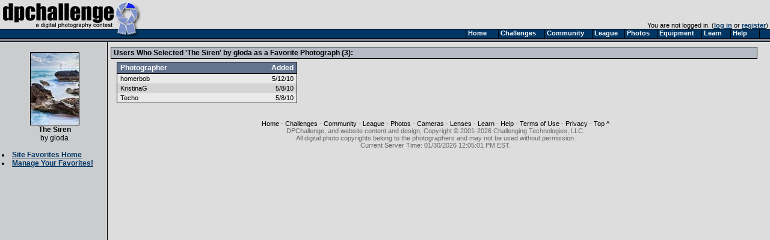

--- FILE ---
content_type: text/html
request_url: https://www.dpchallenge.com/favorites.php?IMAGE_ID=875953
body_size: 1955
content:
<html>
<head>
	<title>Site Favorites for 'The Siren' by gloda - DPChallenge</title>
	<link rel="styleSheet" type="text/css" href="/include/styles.css" />
	<meta name="keywords" Content="photography contest, digital photography, digital cameras, contest, digital photos, photo contest, digital imaging, challenge, cameras, photography tutorials, photography forums, photography discussion, langdon oliver, andrew ungvarsky" />
	<meta name="description" Content="Weekly digital photography contest site, featuring active forums, tutorials, photographer profiles, and more.  Enter and/or vote -- fun learning for ALL skill levels." />
	<meta charset="utf-8">
	<script type="text/javascript" src="/include/jquery-1.7.1.min.js"></script>
	<script type="text/javascript" src="/include/main.js"></script>
</head>
<body class="textsm" style="background: #DDDDDD url('/images/back.gif') repeat-y;" leftmargin="0" topmargin="0" marginwidth="0" marginheight="0" >

		<script type="text/javascript">function Go(){return}</script>
	<script type="text/javascript" src="/include/menu/menu10_41.js"></script>
	<script type="text/javascript" src="/include/menu10_com.js"></script>
	

	<table cellspacing="0" cellpadding="0" width="100%">
		<tr>
			<td width="234"><a href="/"><img border="0" src="/images/title1b.gif" width="234" height="48" alt="DPChallenge: A Digital Photography Contest"></a></td>
			<td align="right" valign="bottom" class="textsm">		
		You are not logged in. (<a href="/login.php?HTTP_REFERER=/favorites.php?IMAGE_ID=875953" rel="nofollow">log in</a> or <a href="https://www.dpchallenge.com/register.php">register</a>)&nbsp;			</td>
		</tr>
		<tr>
			<td width="234" style="position: relative;"><img src="/images/title2.gif">
							</td>
			<td background="/images/topbackbar.gif">&nbsp;</td>
		</tr>
	</table>
	<table cellspacing="0" cellpadding="3" border="0" width="99%"><tr><td width="175" valign="top" nowrap>
	<!-- START LEFT COLUMN -->
<br><center><a class="i" href="image.php?IMAGE_ID=875953"><img src="https://images.dpchallenge.com/images_challenge/1000-1999/1193/120/Copyrighted_Image_Reuse_Prohibited_875953.jpg" style="border: 1px solid black" ><br>The Siren</a>
<br>by <a class="u" href="profile.php?USER_ID=27845">gloda</a></center><br><li><a href="favorites.php">Site Favorites Home</a><li><a href="favorites_mgr.php">Manage Your Favorites!</a><br>	<!-- END LEFT COLUMN -->
	</td><td valign="top">
	<!-- START RIGHT COLUMN -->
<div align="right"></div>	<div class="divider"><b>Users Who Selected 'The Siren' by gloda as a Favorite Photograph (3):</b></div>
			<table border="0" cellspacing="0" cellpadding="2" style="border: 1px solid black; width: 300px; margin-left: 10px;">
				<tr class="tableheading">
					<td>&nbsp;<b>Photographer</b></td>
					<td align="right"><b>Added</b>&nbsp;</td>
				</tr>
								<tr class="forum-bg1">
						<td class="textsm">&nbsp;<a class="u" href="profile.php?USER_ID=73575">homerbob</a></td>
						<td class="textsm" align="right">5/12/10&nbsp;</td>
					</tr>
									<tr class="forum-bg2">
						<td class="textsm">&nbsp;<a class="u" href="profile.php?USER_ID=115307">KristinaG</a></td>
						<td class="textsm" align="right">5/8/10&nbsp;</td>
					</tr>
									<tr class="forum-bg1">
						<td class="textsm">&nbsp;<a class="u" href="profile.php?USER_ID=29011">Techo</a></td>
						<td class="textsm" align="right">5/8/10&nbsp;</td>
					</tr>
				</table>
			<br><br>
		<div align="center" class="textsm" style="color: #666666;">
			<a href="/index.php" class="u">Home</a> -
			<a href="/challenge_index.php" class="u">Challenges</a> -
			<a href="/community_index.php" class="u">Community</a> -
			<a href="/league/" class="u">League</a> -
			<a href="/photo_index.php" class="u">Photos</a> -
			<a href="/camera.php" class="u">Cameras</a> -
			<a href="/lens.php" class="u">Lenses</a> -
			<a href="/learn_index.php" class="u">Learn</a> -
			<!-- <a href="http://prints.dpchallenge.com" class="u">Prints!</a> - -->
			<a href="/help.php" class="u">Help</a> -
			<a href="/terms.php" class="u">Terms of Use</a> -
			<a href="/privacy.php" class="u">Privacy</a> -
			<a href="#" class="u">Top ^</a>
		<br>DPChallenge, and website content and design, Copyright &#169; 2001-2026 Challenging Technologies, LLC.
		<br>All digital photo copyrights belong to the photographers and may not be used without permission.
<!--		<br>Proudly hosted by <a href="http://www.sargasso.net/from/dpc" target="_blank" class="u" style="color:#666666">Sargasso Networks</a>. -->
		<br>Current Server Time: 01/30/2026 12:05:01 PM EST.
		</div>

		</td></tr></table>
	</body>

	<script type="text/javascript">
		// <![CDATA[
			document.write('</div>');

			var gaJsHost = (("https:" == document.location.protocol) ? "https://ssl." : "http://www.");
			document.write(unescape("%3Cscript src='" + gaJsHost + "google-analytics.com/ga.js' type='text/javascript'%3E%3C/script%3E"));
		// ]]>
	</script>

	<script type="text/javascript">
		// <![CDATA[
			var pageTracker = _gat._getTracker("UA-955918-1");
			pageTracker._trackPageview();
		// ]]>
	</script>
</html>
